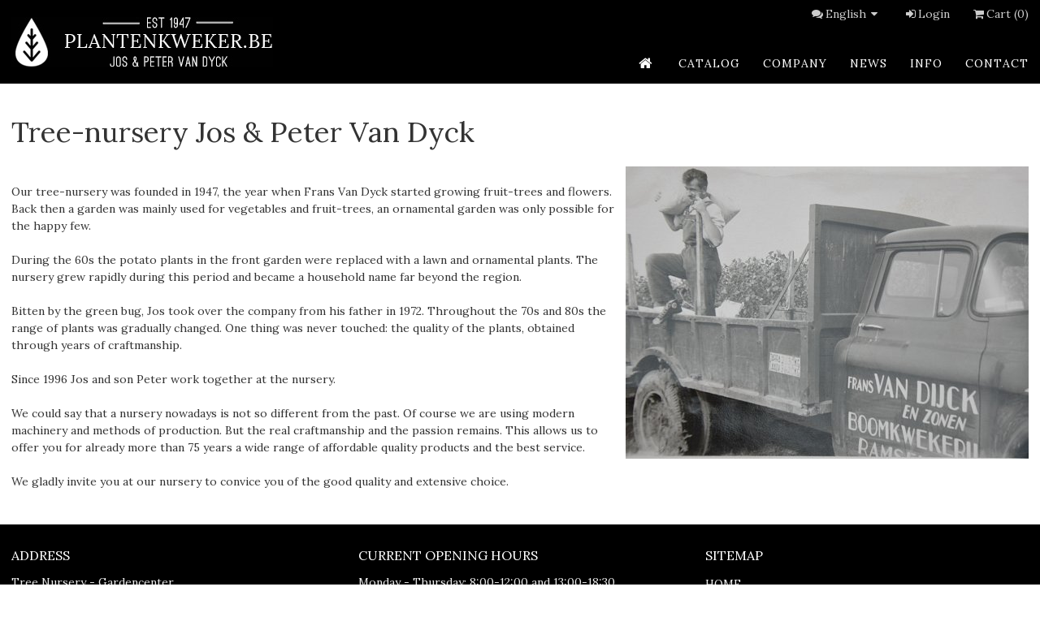

--- FILE ---
content_type: text/html; charset=UTF-8
request_url: https://www.plantenkweker.be/en/company
body_size: 2485
content:

<!DOCTYPE html>
<html lang="EN">
<head>
<meta http-equiv="Content-Type" content="text/html; charset=UTF-8">
<title>Tree-nursery Jos & Peter Van Dyck</title>
<meta charset="utf-8">
<meta name="viewport" content="width=device-width, initial-scale=1.0">
<meta name="description" content="Our tree-nursery was founded in 1947, the year when Frans Van Dyck started growing fruit-trees and flowers. Back then a garden was mainly used for vegetables and fruit-trees,...">
<link rel="stylesheet" href="/stylesheets/magnific-popup.css">
<link href="https://fonts.googleapis.com/css?family=Lora" rel="stylesheet" type="text/css">
<link rel="stylesheet" href="/stylesheets/nivo-slider.css" type="text/css">
<link rel="stylesheet" href="/stylesheets/themes/default/default.css" type="text/css" media="screen">
<link type="text/css" href="/stylesheets/styles.css?v=070219" rel="stylesheet" media="screen, handheld">
<link rel="stylesheet" type="text/css" href="/stylesheets/enhanced.css?v=070219" media="screen  and (min-width: 769px)">
<!--[if (lt IE 9)&(!IEMobile)]><link rel="stylesheet" type="text/css" href="/stylesheets/enhanced.css?v=070219" /><![endif]--><!--[if (lt IE 9)]><script src="https://html5shiv.googlecode.com/svn/trunk/html5.js"></script><![endif]--><script type="text/javascript">

  (function(i,s,o,g,r,a,m){i['GoogleAnalyticsObject']=r;i[r]=i[r]||function(){
  (i[r].q=i[r].q||[]).push(arguments)},i[r].l=1*new Date();a=s.createElement(o),
  m=s.getElementsByTagName(o)[0];a.async=1;a.src=g;m.parentNode.insertBefore(a,m)
  })(window,document,'script','//www.google-analytics.com/analytics.js','ga');

  ga('create', 'UA-56591927-1', 'plantenkweker.be');
  ga('send', 'pageview');

</script>
</head>
<body class="bedrijf" id="bedrijf-1">
<div id="outer">
<div class="header-container"><header><div id="logo"><a rel="home" href="/" title="Home"></a></div>
<ul id="prenav">
<li>
<i class="icon-chat"></i><a href="#" id="lang_toggle">English<i class="icon-down-dir"></i></a><div id="languages"><ul>
<li><a href="/nl/bedrijf" class="NL">Nederlands</a></li>
<li><a href="/fr/entreprise" class="FR">Français</a></li>
<li><a href="/en/company" class="EN selected">English</a></li>
</ul></div>
</li>
<li><a href="/en/logon"><i class="icon-login"></i>Login</a></li>
<li><a href="javascript:void(0);"><i class="icon-basket"></i>Cart (0)</a></li>
</ul>
<a class="toggleMenu" href="#"><i class="icon-menu"></i></a><nav role="navigation"><ul>
<li class="home"><a href="/en/home"><span>home</span></a></li>
<li class="catalogus"><a href="/en/catalog">catalog</a></li>
<li class="dropdown bedrijf active">
<a href="#" class="dropdown-toggle main" data-toggle="dropdown">company<b class="caret"></b></a><ul class="dropdown-menu">
<li class="active"><a href="/en/company">History</a></li>
<li><a href="/en/company-2">pictures</a></li>
</ul>
</li>
<li class="nieuws"><a href="/en/news">news</a></li>
<li class="dropdown planttips">
<a href="#" class="dropdown-toggle main" data-toggle="dropdown">info<b class="caret"></b></a><ul class="dropdown-menu">
<li><a href="/en/info">Ordering</a></li>
<li><a href="/en/info-2">Planting</a></li>
<li><a href="/en/info-3">Planting time</a></li>
<li><a href="/en/info-4">Planting distance</a></li>
<li><a href="/en/info-5">FAQ</a></li>
<li><a href="/en/info-6">Terms of sale</a></li>
</ul>
</li>
<li class="dropdown contact">
<a href="#" class="dropdown-toggle main" data-toggle="dropdown">contact<b class="caret"></b></a><ul class="dropdown-menu">
<li><a href="/en/contact">Contact</a></li>
<li><a href="/en/contact-2">Directions</a></li>
<li><a href="/en/contact-3">Opening Hours</a></li>
</ul>
</li>
</ul></nav></header></div>
<div class="main-container"><div id="main-content" role="main">
<div class="page-header"><h1>Tree-nursery Jos & Peter Van Dyck</h1></div>
<img src="/slir/h360/images/bedrijf.jpg"><br />Our tree-nursery was founded in 1947, the year when Frans Van Dyck started growing fruit-trees and flowers. Back then a garden was mainly used for vegetables and fruit-trees, an ornamental garden was only possible for the happy few.<br /><br />During the 60s the potato plants in the front garden were replaced with a lawn and ornamental plants. The nursery grew rapidly during this period and became a household name far beyond the region.<br /><br />Bitten by the green bug, Jos took over the company from his father in 1972. Throughout the 70s and 80s the range of plants was gradually changed. One thing was never touched: the quality of the plants, obtained through years of craftmanship.<br /><br />Since 1996 Jos and son Peter work together at the nursery.<br /><br />We could say that a nursery nowadays is not so different from the past. Of course we are using modern machinery and methods of production. But the real craftmanship and the passion remains. This allows us to offer you for already more than 75 years a wide range of affordable quality products and the best service.<br /><br />We gladly invite you at our nursery to convice you of the good quality and extensive choice.</div></div>
<div class="footer-container">
<footer><div class="row">
<div class="adres">
<h3>Address</h3>Tree Nursery - Gardencenter<br />Jos &amp; Peter Van Dyck<br />Plankenbrugstraat 20<br />2230 Herselt (Ramsel) - Belgium<br />
<p><em class="icon-phone"></em> 0032 16 56 65 62 <br /><a href="mailto:info@plantenkweker.be">info@plantenkweker.be</a></p>
ON 0886285337</div>
<div class="openingsuren">
<h3>Current Opening hours</h3>Monday - Thursday: 8:00-12:00 and 13:00-18:30 <br />Friday: 8:00-12:00 and 13:00-18:00<br /> Saturday:8:00-12:00 and 13:00-16:00<br /> Sunday and Holidays: CLOSED</div>
<div class="sitemap">
<h3>Sitemap</h3>
<ul>
<li class="home"><a href="/en/home">home</a></li>
<li class="catalogus"><a href="/en/catalog">catalog</a></li>
<li class="bedrijf active"><a href="/en/company">company</a></li>
<li class="nieuws"><a href="/en/news">news</a></li>
<li class="planttips"><a href="/en/info">info</a></li>
<li class="contact"><a href="/en/contact">contact</a></li>
</ul>
</div>
</div></footer><div><p>© 2019 Jos &amp; Peter Van Dyck<a href="https://www.jolux-webdesign.be"><img alt="Powered by Jolux Webdesign" src="/art/jolux.png"></a></p></div>
</div>
</div>
<script src="//code.jquery.com/jquery-1.9.1.js"></script><script src="/javascripts/jquery.magnific-popup.js"></script><script type="text/javascript" src="/javascripts/main.js?v=1311"></script>
</body>
</html>




--- FILE ---
content_type: text/css
request_url: https://www.plantenkweker.be/stylesheets/styles.css?v=070219
body_size: 4066
content:
*{-webkit-box-sizing:border-box;-moz-box-sizing:border-box;box-sizing:border-box}@font-face{font-family:"fontello";src:url("../font/fontello.eot?59591615");src:url("../font/fontello.eot?59591615#iefix") format("embedded-opentype"),url("../font/fontello.woff?59591615") format("woff"),url("../font/fontello.ttf?59591615") format("truetype"),url("../font/fontello.svg?59591615#fontello") format("svg");font-weight:normal;font-style:normal}.icon-back:before,a.back:before,.icon-home:before,.icon-phone:before,.icon-location:before,.icon-search:before,.icon-calendar:before,.timestamp:before,.icon-mail:before,.icon-login:before,.icon-fax:before,.icon-menu:before,.icon-basket:before,button.add:before,.add.button:before,.icon-mobile:before,.icon-picture:before,.icon-right-open:before,.icon-left-open:before,.icon-chat:before,.icon-refresh:before,button.update:before,.update.button:before,.icon-cancel:before,.button.remove:before,.icon-down-dir:before,.icon-up-dir:before,.icon-left-dir:before,.icon-right-dir:before{font-family:"fontello";font-style:normal;font-weight:normal;speak:none;display:inline-block;text-decoration:inherit;width:1em;margin-right:.2em;text-align:center;font-variant:normal;text-transform:none;line-height:1em;margin-left:.2em}.icon-back:before,a.back:before{content:""}.icon-home:before{content:""}.icon-phone:before{content:""}.icon-location:before{content:""}.icon-search:before{content:""}.icon-calendar:before,.timestamp:before{content:""}.icon-mail:before{content:""}.icon-login:before{content:""}.icon-fax:before{content:""}.icon-menu:before{content:""}.icon-basket:before,button.add:before,.add.button:before{content:""}.icon-mobile:before{content:""}.icon-picture:before{content:""}.icon-right-open:before{content:""}.icon-left-open:before{content:""}.icon-chat:before{content:""}.icon-refresh:before,button.update:before,.update.button:before{content:""}.icon-cancel:before,.button.remove:before{content:""}.icon-down-dir:before{content:""}.icon-up-dir:before{content:""}.icon-left-dir:before{content:""}.icon-right-dir:before{content:""}.toggleMenu{display:none;background:#666;padding:10px 15px;color:#fff}nav > ul{list-style:none;padding:0;margin:0;*zoom:1}nav > ul:before,nav > ul:after{content:" ";display:table}nav > ul:after{clear:both}nav > ul ul{list-style:none;padding:0;margin:0;width:10em}nav > ul a{padding:.5em 1em}nav > ul li{position:relative}nav > ul > li{float:left}nav > ul > li > .parent{background-repeat:no-repeat;background-position:right}nav > ul > li > a{display:block}nav > ul li ul{position:absolute;left:-9999px}nav > ul > li.hover > ul{left:0}nav > ul li li.hover ul{left:100%;top:0}nav > ul li li a{display:block;position:relative;z-index:100}@media screen and (max-width: 767px){.active{display:block}nav > ul > li{float:none}nav > ul > li > .parent{background-position:95% 50%}nav > ul li li .parent{background-repeat:no-repeat;background-position:95% 50%}nav > ul ul{display:block;width:100%}nav > ul > li.hover > ul,nav > ul li li.hover ul{position:static}}body{color:#333;font-family:"Lora",Georgia,Cambria,"Times New Roman",Times,serif;font-size:1em;-webkit-font-smoothing:antialiased;line-height:1.5em}h1,h2,h3,h4,h5,h6{text-rendering:optimizeLegibility;margin:0;line-height:1.25em}h1{font-size:2.25em}h2{font-size:2em}h3{font-size:1.75em}h4{font-size:1.5em}h5{font-size:1.25em}h6{font-size:1em}p{margin:0 0 .75em}a{color:#333;text-decoration:none;-webkit-transition:color .1s linear;-moz-transition:color .1s linear;transition:color .1s linear}a:hover{color:#6797ad}a:active,a:focus{color:#6797ad;outline:none}hr{border-bottom:1px solid #ddd;border-left:none;border-right:none;border-top:none;margin:1.5em 0}img{margin:0;max-width:100%}abbr,acronym{border-bottom:1px dotted #ddd;cursor:help}address{display:block;margin:0 0 .75em}hgroup{margin-bottom:.75em}del{color:#595959}blockquote{border-left:2px solid #ddd;color:#595959;margin:1.5em 0;padding-left:.75em}cite{color:#737373;font-style:italic}cite:before{content:"— "}fieldset{background:#f7f7f7;border:1px solid #ddd;margin:0 0 .75em 0;padding:1.5em}input,label,select{display:block;font-family:"Lora",Georgia,Cambria,"Times New Roman",Times,serif;font-size:1em}label{font-weight:bold;margin-bottom:.375em}label.required:after{content:"*"}label abbr{display:none}textarea,input[type=email],input[type=number],input[type=password],input[type=search],input[type=tel],input[type=text],input[type=url],input[type=color],input[type=date],input[type=datetime],input[type=datetime-local],input[type=month],input[type=time],input[type=week]{-webkit-box-sizing:border-box;-moz-box-sizing:border-box;box-sizing:border-box;-webkit-transition:border-color;-moz-transition:border-color;transition:border-color;background-color:#fff;border-radius:0;border:1px solid #ddd;box-shadow:inset 0 1px 3px rgba(0,0,0,.06);font-family:"Lora",Georgia,Cambria,"Times New Roman",Times,serif;font-size:1em;margin-bottom:.75em;padding:.5em .5em;width:100%}textarea:hover,input[type=email]:hover,input[type=number]:hover,input[type=password]:hover,input[type=search]:hover,input[type=tel]:hover,input[type=text]:hover,input[type=url]:hover,input[type=color]:hover,input[type=date]:hover,input[type=datetime]:hover,input[type=datetime-local]:hover,input[type=month]:hover,input[type=time]:hover,input[type=week]:hover{border-color:#c4c4c4}textarea:focus,input[type=email]:focus,input[type=number]:focus,input[type=password]:focus,input[type=search]:focus,input[type=tel]:focus,input[type=text]:focus,input[type=url]:focus,input[type=color]:focus,input[type=date]:focus,input[type=datetime]:focus,input[type=datetime-local]:focus,input[type=month]:focus,input[type=time]:focus,input[type=week]:focus{border-color:#6797ad;box-shadow:inset 0 1px 3px rgba(0,0,0,.06),0 0 5px rgba(88,139,163,.7);outline:none}input[type=search]{-webkit-appearance:none;-moz-appearance:none;-ms-appearance:none;-o-appearance:none;appearance:none}input[type=checkbox],input[type=radio]{display:inline;margin-right:.375em}select{width:auto;margin-bottom:1.5em}button,.button,input[type=submit]{-webkit-appearance:none;-moz-appearance:none;-ms-appearance:none;-o-appearance:none;appearance:none;cursor:pointer;user-select:none;vertical-align:middle;white-space:nowrap}table{margin:.75em 0;width:100%}th{border-bottom:1px solid #b7b7b7;font-weight:bold;padding:.75em 0;text-align:left}td{border-bottom:1px solid #ddd;padding:.75em 0}tr,td,th{vertical-align:middle}ul,ol{margin:0;padding:0;list-style-type:none}ul{list-style-type:disc;margin-bottom:.75em;padding-left:1.5em}ol{list-style-type:decimal;margin-bottom:.75em;padding-left:1.5em}dl{line-height:1.5em;margin-bottom:.75em}dl dt{font-weight:bold;margin-top:.75em}dl dd{margin:0}.success,#flash_success,.notice,#flash_notice,.error,#flash_failure{margin-bottom:.75em;padding:.75em;font-weight:bold}.error,#flash_failure{background:#fbe3e4;color:#97161b}.error a,#flash_failure a{color:#6a0f13}.error a:hover,#flash_failure a:hover{color:#110203}.notice,#flash_notice{background:#fff6bf;color:#8c7800}.notice a,#flash_notice a{color:#594c00}.notice a:hover,#flash_notice a:hover{color:#000}.success,#flash_success{background:#e6efc2;color:#56651a}.success a,#flash_success a{color:#333c10}.success a:hover,#flash_success a:hover{color:#000}html,body{height:100%;margin:0;padding:0}body{min-height:100%;color:#333;font-size:87.5%;font-size:14px}body#home-1{background:url(../images/home.jpg) no-repeat center 0;background-size:cover}img,object,embed{max-width:100%;height:auto}section > div{padding:2em 1em}section > div h1{margin:0 0 .5em 0}section{background:#fff}section > div{padding:3em 1em}section > div h1{margin:0 0 1em 0;text-transform:uppercase;font-size:1.5em}section#section-intro{background:none}section#section-intro > div > p{margin:0 auto;color:#fff;text-align:center;font-size:3em;line-height:1.5em;text-shadow:1px 1px 3px #666}section#section-intro > div > form{width:15em;margin:1em auto 0 auto}section#section-intro > div > form > p{position:relative}section#section-intro > div > form > p > input[type=text],section#section-intro > div > form > p > p > button,section#section-intro > div > form > p > p > .button{font-size:1.5em;margin:0}section#section-intro > div > form > p > input[type=text]{background:none;color:#fff;padding:.5em}section#section-intro > div > form > p > input[type=text]::-webkit-input-placeholder{color:#fff}section#section-intro > div > form > p > input[type=text]:-moz-placeholder{color:#fff}section#section-intro > div > form > p > input[type=text]::-moz-placeholder{color:#fff}section#section-intro > div > form > p > input[type=text]:-ms-input-placeholder{color:#fff}section#section-intro > div > form > p > button,section#section-intro > div > form > p > .button{position:absolute;background:none;border:none;left:calc(100% - 2px);top:0;font-size:2em;padding:.2em;color:#fff;text-shadow:1px 1px 3px #666}section#section-catalogus > div > div:nth-of-type(1){padding-bottom:3em}section#section-catalogus > div > div:nth-of-type(1) > ul.db > li{line-height:2em}section#section-catalogus > div > div:nth-of-type(1) > ul.db > li > a{text-transform:uppercase}section#section-catalogus > div > div:nth-of-type(2) > ul.db > li{text-align:center;margin-bottom:1.618em}section#section-catalogus > div > div:nth-of-type(2) > ul.db > li > a{display:inline-block;position:relative}section#section-catalogus > div > div:nth-of-type(2) > ul.db > li > a > img{display:block;margin-bottom:1em;width:100%;max-width:100%}section#section-catalogus > div > div:nth-of-type(2) > ul.db > li > a > span{position:absolute;width:4em;height:4em;line-height:4em;color:#fff;border-radius:2em;background:#6797ad;right:0;bottom:3em}section#section-over > div{padding:0}section#section-over > div > div{padding:3em 1em;background:#000;background:rgba(0,0,0,.7);color:#ddd;text-align:center}section#section-over > div > div a.button{color:#ddd;margin-top:1em;display:inline-block}section#section-over > div > div a.button:hover{color:#ddd}section#section-nieuws > div > div:nth-of-type(1){padding-bottom:3em}section#section-nieuws > div > div:nth-of-type(1) > ul.db > li > img{margin:0 2em 1em 0}section#section-nieuws > div > div:nth-of-type(1) > ul.db > li > a:nth-of-type(1){display:block;font-size:1.25em;margin-bottom:1em}section#section-nieuws > div > div:nth-of-type(2) form fieldset{padding:0;margin:0;border:none;background:none;margin-top:1em}section#section-nieuws > div > div:nth-of-type(2) form fieldset .control-group > label{display:none}section#section-nieuws > div > div:nth-of-type(2) form fieldset .control-group.email{float:left;display:block;margin-right:2.3576515979%;width:57.3509785009%}section#section-nieuws > div > div:nth-of-type(2) form fieldset .control-group.email:last-child{margin-right:0}section#section-nieuws > div > div:nth-of-type(2) form fieldset .control-group.submit{float:left;display:block;margin-right:2.3576515979%;width:31.7615656014%}section#section-nieuws > div > div:nth-of-type(2) form fieldset .control-group.submit:last-child{margin-right:0}.header-container{background:#000}.header-container > header{color:#fff;position:relative}.header-container > header ul > li{position:relative}.header-container > header #languages{right:-4em;display:none;width:10em;padding:1.5em;background-color:#6797ad;position:absolute;z-index:201}.header-container > header #languages > ul{list-style:none;margin:0;padding:0}.header-container > header #logo{display:block;overflow:auto}.header-container > header #logo > a{display:block;margin:3.5em auto 1.5em auto;background:url(../art/logo.jpg) no-repeat;width:322px;height:61px}.header-container > header #prenav{position:absolute;top:.5em;left:.5em;list-style:none;margin:0;padding:0;color:#ccc}.header-container > header #prenav > li{display:inline-block;margin-right:.5em}.header-container > header #prenav > li > a{color:#ccc}.header-container > header #prenav form{display:inline}.header-container > header #prenav form select{display:inline;color:#ccc;background:transparent}.header-container > header #prenav form select > option{background:#000}.header-container > header > nav a{text-decoration:none}.header-container > header > nav > ul > li{border-bottom:1px solid #333;text-transform:uppercase}.header-container > header > nav > ul > li > a{color:#fff}.header-container > header > nav > ul > li > ul > li{text-transform:lowercase}.header-container > header > nav > ul > li > ul > li > a{padding-left:2em;color:#fff}.toggleMenu{color:#fff}.toggleMenu:hover{text-decoration:none}.toggleMenu i{font-size:1.75em;color:#fff}.main-container{padding:3em 1em}.header-container,.footer-container{background:#000}.header-container a,.footer-container a{color:#f1f1f1}.header-container a:hover,.footer-container a:hover{color:#6797ad;-webkit-transition:all .3s;-moz-transition:all .3s;transition:all .3s}.timestamp{display:block;font-size:.875em;margin-top:1em;color:#595959}.timestamp:before{font-family:fontello;margin-right:.5em}.theme-default .nivo-controlNav.nivo-thumbs-enabled img{width:100px}.theme-default .nivoSlider{box-shadow:none}#catalogus-1 ul.db.groep > li{text-align:center;margin-bottom:1.618em}#bedrijf-2 p.images{margin:1em 0}#bedrijf-2 p.images > img{margin-bottom:8px}#nieuws-1 ul.db.nieuws > li{margin-bottom:2em;border-bottom:1px solid #ddd;padding-bottom:2em}#nieuws-1 ul.db.nieuws > li > img{display:block}.footer-container > footer,.footer-container > div{color:#eee}.footer-container > footer{padding:2em 1em 1em 1em}.footer-container > footer > div > div{margin-bottom:1.618em}.footer-container > footer > div > div.sitemap > ul{list-style:none;margin:0;padding:0}.footer-container > footer > div > div.sitemap > ul > li{text-transform:uppercase;line-height:1.75em}.footer-container > div{padding:0 1em 1em 1em}.footer-container > div > p{font-size:.875em;margin:0}.footer-container > div > p > a{position:absolute;right:1em}.row{*zoom:1;display:block}.row:before,.row:after{content:" ";display:table}.row:after{clear:both}aside fieldset{padding:0;margin:0;border:none;background:none}aside fieldset .control-group > label{font-weight:bold;font-style:italic}aside fieldset .control-group > .controls > label{font-weight:300}.page-header{margin-bottom:1.5em}h1{font-size:2.5em;font-weight:700}h1 > small{font-size:.5em}footer h3{text-transform:uppercase;font-size:1.15em;color:#fff;margin-top:0}h1,h2,h3{font-family:"Lora",sans-serif;font-weight:normal}h2{font-size:1.75em;margin:.75em 0}h3{font-size:1.25em;margin:.83em 0}h4,h5,h6{font-size:1em;margin:1.5em 0}iframe{border:0}ul.db{list-style:none;margin:0;padding:0;*zoom:1}ul.db:before,ul.db:after{content:" ";display:table}ul.db:after{clear:both}aside > div.contact{display:none}aside > div.gmap{margin-top:2em}.toggleMenu{position:absolute;top:.5em;right:1em;background:none;padding:0;color:#333}.toggleMenu:hover{text-decoration:none}.toggleMenu i{font-size:1.75em}a.back{display:block;margin-bottom:1em}.morepages,.firstletters{text-align:center;margin:1em 0}.morepages > a,.firstletters > a{text-decoration:none;border:1px solid #ddd;color:#333;padding:.25em;margin:0 .25em}.morepages > a.selected,.morepages > a:hover,.firstletters > a.selected,.firstletters > a:hover{background:#6797ad;-webkit-transition:all .3s;-moz-transition:all .3s;transition:all .3s}table th,table td{padding:.5em;vertical-align:top}table th{text-transform:uppercase;font-size:.875em}table th.PHOTONAME{width:100px}table th.BESTEL{width:12em}table td > form fieldset input{max-width:4em;float:left}table td.PHOTONAME{text-align:center}table td.PHOTONAME > i{font-size:4em;color:#ddd}table td h5{margin:0}td fieldset,footer fieldset{background:none;border:none;margin:0;padding:0}form fieldset{background:none;padding:0;border:none}form .control-group.submit > label,form .control-group.reset > label{display:none}form .control-group.remember{margin-top:.5em}form .control-group.remember > label{display:none}#form-search,#form-search_adv{border:1px solid #ddd;padding:1em;margin-bottom:1em}#form-search a.toggle-kenmerken{display:block;margin-top:1em}#form-search .control-group > label{display:none}#form-search_adv{display:none}#form-search_adv .control-group{margin-bottom:1em}#form-search_adv .control-group > label{text-transform:uppercase;font-size:.875em;font-style:normal;margin-bottom:.5em}#form-search_adv .control-group .controls > label{text-transform:lowercase}#form-search_adv a.reset{display:none}a.cart-send,button,.button,input[type=submit]{font-family:"Lora",Georgia,Cambria,"Times New Roman",Times,serif;background:none;border:1px solid #ddd;color:#ddd;font-weight:normal;outline:0;box-shadow:none;font-size:1em;padding:.5em 1em}a.cart-send:hover,button:hover,.button:hover,input[type=submit]:hover{background:#6797ad;-webkit-transition:all .3s;-moz-transition:all .3s;transition:all .3s}.button.remove{color:red}a.cart-send{float:right;color:#333}.control-group.optie{margin-top:1em}.control-group.optie > label{display:none}.control-group.optie > .controls > label{font-weight:normal}.main-container .button,.main-container button,section .button,section button{color:#333}#map_canvas{height:250px;width:100%;margin-bottom:1em}button.mfp-close,.mfp-close.button{background:none}button.mfp-close:hover,.mfp-close.button:hover{background:none}.grecaptcha-badge{z-index:99999;display:block !important}.error-messages{margin:1em 0}.error-messages > li{color:red}


--- FILE ---
content_type: text/plain
request_url: https://www.google-analytics.com/j/collect?v=1&_v=j102&a=883374200&t=pageview&_s=1&dl=https%3A%2F%2Fwww.plantenkweker.be%2Fen%2Fcompany&ul=en-us%40posix&dt=Tree-nursery%20Jos%20%26%20Peter%20Van%20Dyck&sr=1280x720&vp=1280x720&_u=IEBAAAABAAAAACAAI~&jid=2122328156&gjid=1673574995&cid=1613764361.1768618006&tid=UA-56591927-1&_gid=1756497836.1768618006&_r=1&_slc=1&z=1940525859
body_size: -451
content:
2,cG-6PM60Y9P0C